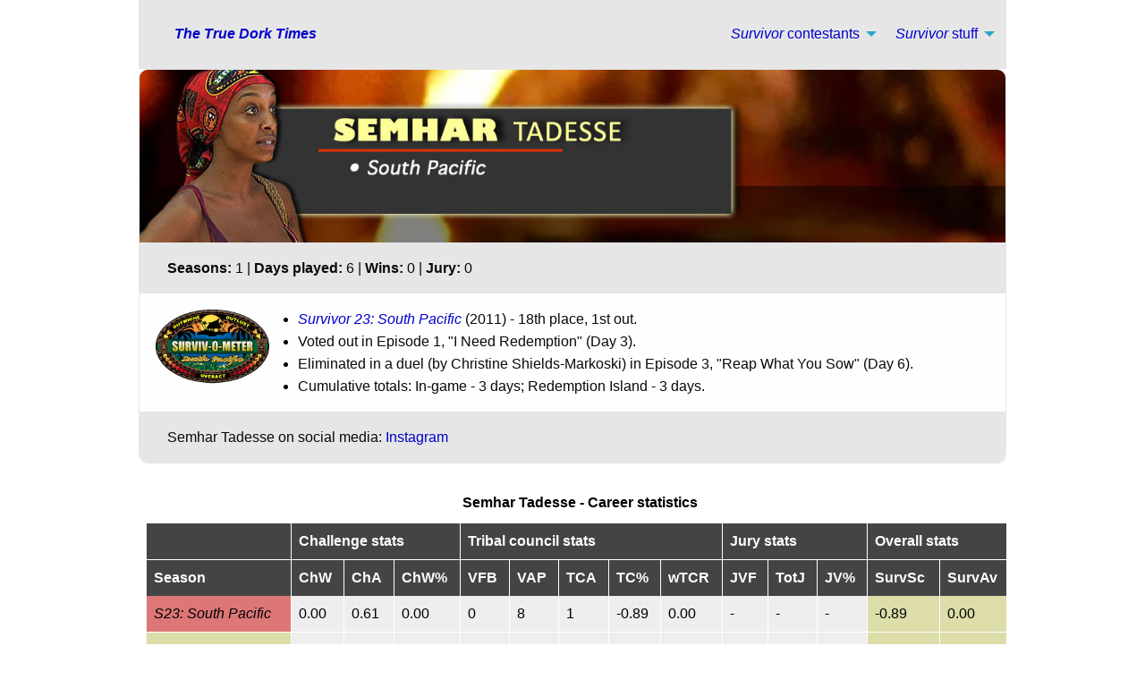

--- FILE ---
content_type: text/html
request_url: https://www.truedorktimes.com/survivor/cast/semhar_tadesse.htm
body_size: 6390
content:
<!DOCTYPE html>
<html class="no-js" dir="ltr" lang="en">
  <head>
    <meta http-equiv="content-type" content="text/html; charset=utf-8">
    <meta http-equiv="x-ua-compatible" content="ie=edge">
    <meta name="viewport" content="width=device-width, initial-scale=1.0">
    <meta name="Keywords" content="True Dork Times, TDT, truedorktimes, Survivor Contestant Database, SCD, Survivor contestants, Survivor cast, Semhar Tadesse, South Pacific, Jeff Probst">
    <meta name="Classification" content="Entertainment">
    <meta name="Description" content="Complete scores, statistics, and pictures from Semhar Tadesse's performance on Survivor 23: South Pacific.">
    <meta property="og:url" content="https://www.truedorktimes.com/survivor/cast/semhar_tadesse.htm">
    <meta property="og:type" content="website">
    <meta property="og:title" content="Survivor contestant Semhar Tadesse">
    <meta property="og:description" content="Complete scores, statistics, and pictures from Semhar Tadesse's performance on Survivor 23: South Pacific.">
    <meta property="og:image" content="https://www.truedorktimes.com/s23/images/e3/e3tv15.jpg">
    <title>Survivor contestant Semhar Tadesse</title>
    <link rel="canonical" href="https://www.truedorktimes.com/survivor/cast/semhar_tadesse.htm">
    <link rel="stylesheet" href="../../foundation-6.5.1/css/foundation.css">
    <link rel="stylesheet" href="../../foundation-6.5.1/css/app.css">
    <link href="../../tdtcore.css" rel="stylesheet" type="text/css">
    <script data-ad-client="ca-pub-7095670929461344" async="" src="https://pagead2.googlesyndication.com/pagead/js/adsbygoogle.js"></script>
    <!-- Google tag (gtag.js) -->
<script async src="https://www.googletagmanager.com/gtag/js?id=G-FNPPBDJ1GD"></script>
<script>
  window.dataLayer = window.dataLayer || [];
  function gtag(){dataLayer.push(arguments);}
  gtag('js', new Date());

  gtag('config', 'G-FNPPBDJ1GD');
</script></head>
  <body>
    
    <div class="grid-container">
      <div class="top-bar">
        <div class="top-bar-left">
          <ul class="menu">
            <li class="menu-text"><a href="https://www.truedorktimes.com"><em>The
                  True Dork Times</em></a></li>
          </ul>
        </div>
        <div class="top-bar-right">
          <ul class="dropdown menu" data-dropdown-menu="">
            <li class="has-submenu"> <a href="#"><em>Survivor</em> contestants</a>
              <ul class="submenu menu vertical" data-submenu="">
                <li><a href="season1-10.htm">S1-S10</a></li>
                <li><a href="season11-20.htm">S11-20</a></li>
                <li><a href="season21-30.htm">S21-30</a></li>
                <li><a href="season31-40.htm">S31-40</a></li>
                <li><a href="season41-50.htm">S41+</a></li>
                <li><a href="season-au.htm">AU</a></li>
                <li><a href="season-intl.htm">International (NZ, SA, UK)</a></li>
                <li><a href="indexa-j.htm">First name: A-J</a></li>
                <li><a href="indexk-r.htm">First name: K-R</a></li>
                <li><a href="indexs-z.htm">First name: S-Z</a></li>
              </ul>
            </li>
            <li class="has-submenu"> <a href="#"><em>Survivor</em> stuff</a>
              <ul class="submenu menu vertical" data-submenu="">
                <li><a href="../index.htm">Season index</a></li>
                <li><a href="../boxscores/data.htm">Scoring data, by season</a></li>
                <li><a href="../boxscores/index.htm">Survivor record-holders</a></li>
                <li><a href="index.htm">Contestants A-Z</a></li>
                <li><a href="season.htm">Contestants by season</a></li>
              </ul>
            </li>
          </ul>
        </div>
        <!--topbar-right--> </div>
      <!--topbar-->
      <div class="grid-x grid-padding-x">
        <div class="small-12 cell">
          <div class="card" style="border-radius:10px">
            <div class="card-picture"> <img class="imghead" src="images/semhar-tadesse-bd3.jpg"
                title="Semhar Tadesse - Survivor: South Pacific"
                alt="Semhar Tadesse - Survivor: South Pacific">
            </div>
            <div class="card-divider text-center">
              <p><strong>Seasons:</strong> 1 | <strong>Days played:</strong> 6 | <strong>Wins:</strong> 0 | <strong>Jury:</strong> 0</p>
            </div>
            <div class="card-section">
              <div class="grid-x grid-padding-x">
                <div class="large-2 medium-3 small-4 cell"><a href="../../s23/survivometer23.htm"><img
                      class="seasonlogo"
                      src="../../s23/images/s23logo-xl.gif"
                      alt="S23 logo"></a></div>
                <div class="large-10 medium-9 small-8 cell">
                  <ul>
                    <li><em><a href="season21-30.htm#S23">Survivor 23: South Pacific</a></em> (2011) - 18th place, 1st out.</li>
                    <li>Voted out in Episode 1, &quot;I Need Redemption&quot; (Day 3).</li>
                    <li>Eliminated in a duel (by Christine Shields-Markoski)  in Episode 3, &quot;Reap What You Sow&quot; (Day 6).</li>
                    <li>Cumulative totals: In-game - 3 days; Redemption Island - 3 days.</li>
                  </ul>
                </div>
              </div>
            </div>
            <div class="card-divider text-center">
              <p>Semhar Tadesse on social media: <a href="https://www.instagram.com/sincerelysemhar/">Instagram</a></p>
            </div>
          </div>
          
          <div class="table-scroll">
            <table id="boxscore">
              <caption> Semhar Tadesse - Career statistics </caption>
              <thead>
                <tr>
                  <th><br>
                  </th>
                  <th colspan="3">Challenge stats</th>
                  <th colspan="5">Tribal council stats</th>
                  <th colspan="3">Jury stats</th>
                  <th colspan="2">Overall stats</th>
                </tr>
              </thead>
              <tbody>
                <tr>
                  <th>Season</th>
                  <th>ChW</th>
                  <th>ChA</th>
                  <th>ChW%</th>
                  <th>VFB</th>
                  <th>VAP</th>
                  <th>TCA</th>
                  <th>TC%</th>
                  <th>wTCR</th>
                  <th>JVF</th>
                  <th>TotJ</th>
                  <th>JV%</th>
                  <th>SurvSc</th>
                  <th>SurvAv</th>
                </tr>
                <tr class="score">
                  <td class="bs-red"><em>S23: South Pacific</em></td>
                  <td>0.00</td>
                  <td>0.61</td>
                  <td>0.00</td>
                  <td>0</td>
                  <td>8</td>
                  <td>1</td>
                  <td>-0.89</td>
                  <td>0.00</td>
                  <td>-</td>
                  <td>-</td>
                  <td>-</td>
                  <td class="total">-0.89</td>
                  <td class="total">0.00</td>
                </tr>
                <tr class="score" style="font-weight:bold">
                  <td class="total">Career</td>
                  <td>0.00</td>
                  <td>0.61</td>
                  <td>0.00</td>
                  <td>0</td>
                  <td>8</td>
                  <td>1</td>
                  <td>-0.89</td>
                  <td>0.00</td>
                  <td>-</td>
                  <td>-</td>
                  <td>-</td>
                  <td class="total">-0.89</td>
                  <td class="total">0.00</td>
                </tr>
              </tbody>
            </table>
          </div>
          <p>&nbsp;</p>
          <div class="subhead">Semhar Tadesse - Performance ranks</div>
          <div class="card" style="border-radius:10px">
              <ul class="tabs" data-tabs="" id="rank-tabs">
                <li class="tabs-title is-active"><a href="#s23rank"><img src="../boxscores/images/s23-logo-rect.jpg"
                      alt="S23 logo"
                      height="40"
                      width="64">
                    <strong><em>S23: South Pacific</em></strong></a></li>
              </ul>
              <div class="tabs-content" data-tabs-content="rank-tabs">
                <div class="tabs-panel is-active" id="s23rank">
                  <div class="posttext">
                    <div class="grid-x grid-padding-x small-up-1 medium-up-3">
                      <div class="cell">
                        <p>Challenges: MPF percentile</p>
                        <div class="secondary progress" role="progressbar" aria-valuenow="100" aria-valuemin="0" aria-valuetext="100 percent" aria-valuemax="100">
                          <span class="progress-meter" style="width: 100%">
                          <span class="progress-meter-text">NA</span>
                          </span>
                        </div>
                      </div>
                      <div class="cell">
                        <p>Tribal: VFB% percentile</p>
                        <div class="alert progress" role="progressbar" aria-valuenow="4" aria-valuemin="0" aria-valuetext="4 percent" aria-valuemax="100">
                          <span class="progress-meter" style="width: 4%">
                          <span class="progress-meter-text">4</span>
                          </span>
                        </div>
                      </div>
                      <div class="cell">
                        <p>Tribal: rVAP percentile</p>
                        <div class="alert progress" role="progressbar" aria-valuenow="7" aria-valuemin="0" aria-valuetext="7 percent" aria-valuemax="100">
                          <span class="progress-meter" style="width: 7%">
                          <span class="progress-meter-text">7%</span>
                          </span>
                        </div>
                      </div>
                    </div>
                  </div>
                  </div>
            </div>
          <button class="button secondary" type="button" data-toggle="faq-modal">What is this?</button>
            <div class="reveal" id="faq-modal" data-reveal>
              <p><strong>Performance ranks</strong> are a quick visual measure of the contestant's season vs. historical data from all prior contestants, in three basic (scorable) categories:</p>
              <p>1. Performance in individual challenges (MPF), as a measure of "physical game";</p>
              <p>2. Ability to vote people out consistently (VFB%, or VFB/TCA), or "strategic game"; and</p>
              <p>3. Ability to avoid being voted against (rVAP, or TCA-VAP) - which scales better than a percentage would - for "social/strategic game."</p>
              <p>See also: Full <a href="../boxscores/glossary.htm">glossary</a> for all these abbreviations.</p>
              <button class="close-button" data-close aria-label="Close reveal" type="button">
              <span aria-hidden="true">&times;</span></button>
            </div>
           </div>      
          <p>&nbsp;</p>         
          <a name="challenges"></a>
          <div class="subhead">Semhar Tadesse - Challenge record</div>
          <div class="grid-x grid-padding-x">
            <div class="large-9 medium-9 small-12 cell">
              <div class="card" style="border-radius:10px">
                <div class="card-section" style="background-color:#EAEAEA"> <img
                    src="../boxscores/images/s23-logo-rect.jpg"
                    alt="Survivor 23 logo"
                    height="40"
                    width="64">&#160;<strong><em>S23:
                      South Pacific</em></strong> </div>
                <div class="card-section">
                  <p><img class="imghead" src="../../s23/images/e1/e1tv162.jpg" title="Coconut Conundrum - Ep1 RC/IC" alt="Coconut Conundrum - Ep1 RC/IC"/></p>
                  <p><strong>Tribal/team challenge record (0-for-1):</strong></p>
                  <ul style="padding-left:1em; padding-right:1em">
                    <li><em>South Pacific</em> Ep. 1 RC/IC: "Coconut Conundrum" - participates, but Savaii narrowly loses.</li>
                  </ul>
                  <p>&#160;</p>
                  <p><strong>Individual challenge record (0-for-0):</strong></p>
                  <ul style="padding-left:1em; padding-right:1em">
                    <li><em>South Pacific</em>: None.</li>
                  </ul>
                  <p>&#160;</p>
                  <p><strong>Redemption/Exile Island duel record (0-for-1):</strong> (Mean % finish: 50%)</p>
                  <ul style="padding-left:1em; padding-right:1em">
                    <li><em>South Pacific</em> Ep. 3 Duel: "Over-Extended" - Semhar is eliminated by Christine (2nd/2).</li>
                  </ul>
                </div>
              </div>
            </div>
            <div class="large-3 medium-3 small-12 cell">
              <div class="card" style="border-radius:10px">
                <div class="card-divider"> Career totals - challenges</div>
                <div class="card-section">
                  <table>
                    <caption>Team/tribal challenges</caption>
                    <tbody>
                      <tr>
                        <td class="ri">Wins:</td>
                        <td>0</td>
                      </tr>
                      <tr>
                        <td class="ri">Played:</td>
                        <td>1</td>
                      </tr>
                      <tr>
                        <td class="ri">Win %:</td>
                        <td>0.00</td>
                      </tr>
                      <tr>
                        <td class="ri">Sat out:</td>
                        <td>-</td>
                      </tr>
                    </tbody>
                  </table>
                  <table>
                    <caption>Individual challenges</caption>
                    <tbody>
                      <tr>
                        <td class="ri">Wins:</td>
                        <td>0</td>
                      </tr>
                      <tr>
                        <td class="ri">Played:</td>
                        <td>0</td>
                      </tr>
                      <tr>
                        <td class="ri">Win %:</td>
                        <td>-</td>
                      </tr>
                      <tr>
                        <td class="ri">Mean% Finish:</td>
                        <td>-</td>
                      </tr>
                    </tbody>
                  </table>
                  <table>
                    <caption>Hero challenges/duels</caption>
                    <tbody>
                      <tr>
                        <td class="ri">Wins:</td>
                        <td>0</td>
                      </tr>
                      <tr>
                        <td class="ri">Played:</td>
                        <td>1</td>
                      </tr>
                      <tr>
                        <td class="ri">Win %:</td>
                        <td>0.00</td>
                      </tr>
                      <tr>
                        <td class="ri">Mean% Finish:</td>
                        <td>50%</td>
                      </tr>
                    </tbody>
                  </table>
                </div>
              </div>
              <!--card--> </div>
            <!--cell--> </div>
          <p>&nbsp;</p>
          <!--grid--> <a name="tribal"></a>
          <div class="subhead">Semhar Tadesse - Tribal Council record</div>
          <div class="grid-x grid-padding-x">
            <div class="large-9 medium-9 small-12 cell">
              <div class="card" style="border-radius:10px">
                <div class="card-section" style="background-color:#EAEAEA"> <img
                    src="../boxscores/images/s23-logo-rect.jpg"
                    alt="Survivor 23 logo"
                    height="40"
                    width="64">&#160;&#160;<strong><em>S23:
                      South Pacific</em></strong> </div>
                <div class="card-section">
                  <p><img class="imghead" src="../../s23/images/e1/e1tv185.jpg" title="Ep1 Tribal Council" alt="Ep1 Tribal Council"/></p>
                  <p><strong>Idols held/played (0/0):</strong></p>
                  <ul style="padding-left:1em; padding-right:1em">
                    <li><em>South Pacific</em>: None.</li>
                  </ul>
                  <p>&#160;</p>
                  <p><strong>VFB - Votes for the person booted (0/1):</strong></p>
                  <table>
                    <thead>
                      <th>Tribal</th>
                      <th>Voted</th>
                      <th>Boot (totals)</th>
                      <th>VFB?</th>
                    </thead>
                    <tbody>
                      <tr class="score">
                        <td>Ep1</td>
                        <td>Cochran</td>
                        <td><a href="semhar_tadesse.htm">Semhar Tadesse</a> (voted out, 8-1)</td>
                        <td>-</td>
                      </tr>
                      <tr class="score" style="font-weight:bold">
                        <td>1</td>
                        <td colspan="2">TOTALS</td>
                        <td>0</td>
                      </tr>
                    </tbody>
                  </table>
                  <p>&#160;</p>
                  <p><strong>VAP - Votes against (8):</strong></p>
                  <ul style="padding-left:1em; padding-right:1em">
                    <li><em>South Pacific</em>, Ep. 1: Eight votes, from Cochran, Whitney, Dawn, Jim, Keith, Ozzy, Elyse, and Papa Bear (voted out, 8-1).</li>
                  </ul>
                  <p>&#160;</p>
                  <p><strong>Jury votes made (0/0):</strong></p>
                  <ul style="padding-left:1em; padding-right:1em">
                    <li><em>South Pacific</em>: None.</li>
                  </ul>
                </div>
              </div>
            </div>
            <div class="large-3 medium-3 small-12 cell">
              <div class="card" style="border-radius:10px">
                <div class="card-divider">Career totals - Tribal Council</div>
                <div class="card-section">
                  <table>
                    <caption>Hidden idols/ advantages</caption>
                    <tbody>
                      <tr>
                        <td class="ri">Advantages held/played:</td>
                        <td>0/0</td>
                      </tr>
                      <tr>
                        <td class="ri">Idols found:</td>
                        <td>0</td>
                      </tr>
                      <tr>
                        <td class="ri">Idols played:</td>
                        <td>-</td>
                      </tr>
                      <tr>
                        <td class="ri">Votes voided:</td>
                        <td>-</td>
                      </tr>
                    </tbody>
                  </table>
                  <table>
                    <caption>Voting record</caption>
                    <tbody>
                      <tr>
                        <td class="ri">VFB:</td>
                        <td>0</td>
                      </tr>
                      <tr>
                        <td class="ri">Tribals:</td>
                        <td>1</td>
                      </tr>
                      <tr>
                        <td class="ri">VAP:</td>
                        <td>8</td>
                      </tr>
                    </tbody>
                  </table>
                  <table>
                    <caption>Jury votes</caption>
                    <tbody>
                      <tr>
                        <td class="ri">Made:</td>
                        <td>0</td>
                      </tr>
                      <tr>
                        <td class="ri">For winners:</td>
                        <td>-</td>
                      </tr>
                      <tr>
                        <td class="ri">Received:</td>
                        <td>-</td>
                      </tr>
                    </tbody>
                  </table>
                </div>
              </div>
            </div>
          </div>
          <p>&nbsp;</p>
          <a name="pictures"></a>
          <div class="subhead">Semhar Tadesse - Pictures</div>
          <div class="card" style="border-radius:10px">
            <div class="card-section" style="background-color:#EAEAEA"> <img src="../boxscores/images/s23-logo-rect.jpg"
                alt="Survivor 23 logo"
                height="40"
                width="64">&#160;&#160;<strong><em>S23: South Pacific</em> image gallery</strong> </div>
            <div class="card-section">
              <div class="orbit" role="region" aria-label="Semhar Tadesse S23"
                    data-orbit="">
                    <div class="orbit-wrapper">
                      <div class="orbit-controls"> <button class="orbit-previous"><span
                            class="show-for-sr">Previous
                            Slide</span>&#9664;&#65038;</button> <button class="orbit-next"><span
                            class="show-for-sr">Next
                            Slide</span>&#9654;&#65038;</button> </div>
                      <ul class="orbit-container">
                        <li class="is-active orbit-slide">
                          <figure class="orbit-figure"> <img class="orbit-image"
                              src="../../s23/images/e3/e3tv15.jpg"
                              alt="Semhar Tadesse S23">
                            <figcaption class="orbit-caption text-center"><em>South Pacific</em> intro shot</figcaption> </figure>
                        </li>
        <li class="orbit-slide">
                          <figure class="orbit-figure"> <img class="orbit-image"
                              src="../../s23/images/e3/e3tv16.jpg"
                              alt="Semhar Tadesse S23">
                            <figcaption class="orbit-caption text-center"><em>South Pacific</em> intro shot</figcaption> </figure>
                        </li>
        <li class="orbit-slide">
                          <figure class="orbit-figure"> <img class="orbit-image"
                              src="../../s23/images/e1/e1tv38.jpg"
                              alt="Semhar Tadesse S23">
                            <figcaption class="orbit-caption text-center">CBS pre-game interview</figcaption> </figure>
                        </li>
        <li class="orbit-slide">
                          <figure class="orbit-figure"> <img class="orbit-image"
                              src="../../s23/images/e1/ew26.jpg"
                              alt="Semhar Tadesse S23">
                            <figcaption class="orbit-caption text-center">EW pre-game interview</figcaption> </figure>
                        </li>
       <li class="orbit-slide">
                          <figure class="orbit-figure"> <img class="orbit-image"
                              src="../../s23/images/e1/e1tv82.jpg"
                              alt="Semhar Tadesse S23">
                            <figcaption class="orbit-caption text-center">Listening to Probst, pre-returnee arrival, Ep1</figcaption> </figure>
                        </li>
    <li class="orbit-slide">
                          <figure class="orbit-figure"> <img class="orbit-image"
                              src="../../s23/images/e1/e1tv92.jpg"
                              alt="Semhar Tadesse S23">
                            <figcaption class="orbit-caption text-center">Savaii, clapping for Ozzy, who's now on their tribe</figcaption> </figure>
                        </li>
    <li class="orbit-slide">
                          <figure class="orbit-figure"> <img class="orbit-image"
                              src="../../s23/images/e1/e1tv108.jpg"
                              alt="Semhar Tadesse S23">
                            <figcaption class="orbit-caption text-center">Go, Ozzy!</figcaption> </figure>
                        </li>
    <li class="orbit-slide">
                          <figure class="orbit-figure"> <img class="orbit-image"
                              src="../../s23/images/e1/e1tv112.jpg"
                              alt="Semhar Tadesse S23">
                            <figcaption class="orbit-caption text-center">Savaii/Ozzy wins!</figcaption> </figure>
                        </li>
    <li class="orbit-slide">
                          <figure class="orbit-figure"> <img class="orbit-image"
                              src="../../s23/images/e1/e1tv113.jpg"
                              alt="Semhar Tadesse S23">
                            <figcaption class="orbit-caption text-center">Hoping Ozzy feels welcome</figcaption> </figure>
                        </li>
    <li class="orbit-slide">
                          <figure class="orbit-figure"> <img class="orbit-image"
                              src="../../s23/images/e1/e1tv118.jpg"
                              alt="Semhar Tadesse S23">
                            <figcaption class="orbit-caption text-center">Reciting one of her spoken-word poems, first few minutes in camp</figcaption> </figure>
                        </li>
    <li class="orbit-slide">
                          <figure class="orbit-figure"> <img class="orbit-image"
                              src="../../s23/images/e1/e1tv119.jpg"
                              alt="Semhar Tadesse S23">
                            <figcaption class="orbit-caption text-center">Confessional, talking about being glad to step up and present her work when asked about it</figcaption> </figure>
                        </li>
    <li class="orbit-slide">
                          <figure class="orbit-figure"> <img class="orbit-image"
                              src="../../s23/images/e1/e1tv123.jpg"
                              alt="Semhar Tadesse S23">
                            <figcaption class="orbit-caption text-center">Encouraging Cochran to disrobe</figcaption> </figure>
                        </li>
    <li class="orbit-slide">
                          <figure class="orbit-figure"> <img class="orbit-image"
                              src="../../s23/images/e1/e1tv132.jpg"
                              alt="Semhar Tadesse S23">
                            <figcaption class="orbit-caption text-center">Chatting with the Savaiis</figcaption> </figure>
                        </li>
    <li class="orbit-slide">
                          <figure class="orbit-figure"> <img class="orbit-image"
                              src="../../s23/images/e1/e1tv141.jpg"
                              alt="Semhar Tadesse S23">
                            <figcaption class="orbit-caption text-center">Advising Dawn on the boiled water, morning 2</figcaption> </figure>
                        </li>
    <li class="orbit-slide">
                          <figure class="orbit-figure"> <img class="orbit-image"
                              src="../../s23/images/e1/e1tv147.jpg"
                              alt="Semhar Tadesse S23">
                            <figcaption class="orbit-caption text-center">Filling Keith in on the uses of sticks as toothbrushes</figcaption> </figure>
                        </li>
    <li class="orbit-slide">
                          <figure class="orbit-figure"> <img class="orbit-image"
                              src="../../s23/images/e1/e1tv152.jpg"
                              alt="Semhar Tadesse S23">
                            <figcaption class="orbit-caption text-center">Pre-challenge lineup, Ep1 IC</figcaption> </figure>
                        </li>
    <li class="orbit-slide">
                          <figure class="orbit-figure"> <img class="orbit-image"
                              src="../../s23/images/e1/e1tv151.jpg"
                              alt="Semhar Tadesse S23">
                            <figcaption class="orbit-caption text-center">Listening to Probst</figcaption> </figure>
                        </li>
    <li class="orbit-slide">
                          <figure class="orbit-figure"> <img class="orbit-image"
                              src="../../s23/images/e1/e1tv156.jpg"
                              alt="Semhar Tadesse S23">
                            <figcaption class="orbit-caption text-center">Ready to go</figcaption> </figure>
                        </li>
    <li class="orbit-slide">
                          <figure class="orbit-figure"> <img class="orbit-image"
                              src="../../s23/images/e1/e1tv160.jpg"
                              alt="Semhar Tadesse S23">
                            <figcaption class="orbit-caption text-center">Watching Ozzy chop ropes</figcaption> </figure>
                        </li>
    <li class="orbit-slide">
                          <figure class="orbit-figure"> <img class="orbit-image"
                              src="../../s23/images/e1/e1tv162.jpg"
                              alt="Semhar Tadesse S23">
                            <figcaption class="orbit-caption text-center">Just got a shot off. It missed</figcaption> </figure>
                        </li>
    <li class="orbit-slide">
                          <figure class="orbit-figure"> <img class="orbit-image"
                              src="../../s23/images/e1/e1tv163.jpg"
                              alt="Semhar Tadesse S23">
                            <figcaption class="orbit-caption text-center">At least Keith is making his shots...</figcaption> </figure>
                        </li>
    <li class="orbit-slide">
                          <figure class="orbit-figure"> <img class="orbit-image"
                              src="../../s23/images/e1/e1tv166.jpg"
                              alt="Semhar Tadesse S23">
                            <figcaption class="orbit-caption text-center">So... that wasn't fun</figcaption> </figure>
                        </li>
    <li class="orbit-slide">
                          <figure class="orbit-figure"> <img class="orbit-image"
                              src="../../s23/images/e1/e1tv169.jpg"
                              alt="Semhar Tadesse S23">
                            <figcaption class="orbit-caption text-center">Watching Probst give the idol to Upolu</figcaption> </figure>
                        </li>
    <li class="orbit-slide">
                          <figure class="orbit-figure"> <img class="orbit-image"
                              src="../../s23/images/e1/e1tv170.jpg"
                              alt="Semhar Tadesse S23">
                            <figcaption class="orbit-caption text-center">Yes, Probst, I feel a little bad</figcaption> </figure>
                        </li>
    <li class="orbit-slide">
                          <figure class="orbit-figure"> <img class="orbit-image"
                              src="../../s23/images/e1/e1tv175.jpg"
                              alt="Semhar Tadesse S23">
                            <figcaption class="orbit-caption text-center">Getting yelled at by Jim after returning to camp. Good times.</figcaption> </figure>
                        </li>
    <li class="orbit-slide">
                          <figure class="orbit-figure"> <img class="orbit-image"
                              src="../../s23/images/e1/e1tv176.jpg"
                              alt="Semhar Tadesse S23">
                            <figcaption class="orbit-caption text-center">Still feeling a little bad, back in camp</figcaption> </figure>
                        </li>
    <li class="orbit-slide">
                          <figure class="orbit-figure"> <img class="orbit-image"
                              src="../../s23/images/e1/e1tv179.jpg"
                              alt="Semhar Tadesse S23">
                            <figcaption class="orbit-caption text-center">Still watching the fire</figcaption> </figure>
                        </li>
    <li class="orbit-slide">
                          <figure class="orbit-figure"> <img class="orbit-image"
                              src="../../s23/images/e1/e1tv182.jpg"
                              alt="Semhar Tadesse S23">
                            <figcaption class="orbit-caption text-center">Now moved in front of Cochran in the chopping order, unbeknownst to her</figcaption> </figure>
                        </li>
    <li class="orbit-slide">
                          <figure class="orbit-figure"> <img class="orbit-image"
                              src="../../s23/images/e1/e1tv184.jpg"
                              alt="Semhar Tadesse S23">
                            <figcaption class="orbit-caption text-center">Savaii visits Tribal Council for the first time, Ep1</figcaption> </figure>
                        </li>
    <li class="orbit-slide">
                          <figure class="orbit-figure"> <img class="orbit-image"
                              src="../../s23/images/e1/e1tv185.jpg"
                              alt="Semhar Tadesse S23">
                            <figcaption class="orbit-caption text-center">Waiting to argue with Cochran</figcaption> </figure>
                        </li>
    <li class="orbit-slide">
                          <figure class="orbit-figure"> <img class="orbit-image"
                              src="../../s23/images/e1/e1tv187.jpg"
                              alt="Semhar Tadesse S23">
                            <figcaption class="orbit-caption text-center">Yeah, this is great, Probst</figcaption> </figure>
                        </li>
    <li class="orbit-slide">
                          <figure class="orbit-figure"> <img class="orbit-image"
                              src="../../s23/images/e1/e1tv189.jpg"
                              alt="Semhar Tadesse S23">
                            <figcaption class="orbit-caption text-center">Snuffed, Day 3 (Episode 1)</figcaption> </figure>
                        </li>
    <li class="orbit-slide">
                          <figure class="orbit-figure"> <img class="orbit-image"
                              src="../../s23/images/e3/e3tv52.jpg"
                              alt="Semhar Tadesse S23">
                            <figcaption class="orbit-caption text-center">Pre-duel lineup, Ep3 duel</figcaption> </figure>
                        </li>
    <li class="orbit-slide">
                          <figure class="orbit-figure"> <img class="orbit-image"
                              src="../../s23/images/e3/e3rc.jpg"
                              alt="Semhar Tadesse S23">
                            <figcaption class="orbit-caption text-center">Ep3 Duel, vs. Christine</figcaption> </figure>
                        </li>
                  </ul>
                </div>
              </div>
            </div>
          </div>
          <p>&nbsp;</p>
          <a name="interviews"></a>
          <div class="subhead">Semhar Tadesse - Interviews</div>
          <div class="card" style="border-radius:10px">
            <div class="card-section" style="background-color:#EAEAEA"> <img src="../boxscores/images/s23-logo-rect.jpg"
                alt="Survivor 23 logo"
                height="40"
                width="64">&#160;&#160;<strong><em>S23:
                  South Pacific</em></strong> </div>
            <div class="card-section">
              <p><strong>Pre-game interviews</strong></p>
              <ul style="padding-left:1em; padding-right:1em">
                <li><a href="http://www.morewhatnot.com/2011/08/22/survivor-south-pacific-pre-game-interview-semhar-tadesse/">Gordon Holmes</a> at MoreWhatnot.com (8/22/11): &quot;<em>Survivor: South Pacific</em> Pre-Game Interview: Semhar Tadesse&quot;</li>
              </ul>
              <p>&#160;</p>
              <p><strong>Post-game interviews</strong></p>
              <ul style="padding-left:1em; padding-right:1em">
                <li><a href="http://www.morewhatnot.com/2011/09/29/survivor-castaway-interview-semhar-tadesse/">Gordon Holmes</a> at MoreWhatnot.com (9/29/11): &quot;Castaway Interview: Semhar Tadesse&quot;</li>
                <li><a href="http://robhasawebsite.com/survivor-south-pacific-semhar-tadesse/">Rob Cesternino</a> at RHAP (9/29/11): &quot;Spoken Words: An Interview with Semhar Tadesse&quot;</li>
                <li><a href="http://www.hitfix.com/blogs/the-fien-print/posts/hitfix-interview-semhar-tadesse-of-survivor-south-pacific">Daniel Fienberg</a> at HitFix.com (10/1/11): &quot;Semhar Tadesse Talks<em> Survivor: South Pacific</em>&quot;</li>
                </ul>
            </div>
          </div>
          <p>&nbsp;</p>
          <a name="bio"></a>
          <div class="subhead">Semhar Tadesse - Bio</div>
          <div class="card" style="border-radius:10px">
            <div class="card-section" style="background-color:#EAEAEA"> <img src="../boxscores/images/s23-logo-rect.jpg"
                alt="Survivor 23 logo"
                height="40"
                width="64">&#160;&#160;<strong><em>S23:
                  South Pacific</em></strong> </div>
            <div class="card-section">
               <p>From her <a href="http://www.ew.com/ew/gallery/0,,20354695_20521483,00.html#21043276">EW.com</a> new contestant picture caption (by Dalton Ross):</p>
               <p>&quot;The former Miss Eritrea is not looking forward to getting her well-manicured nails dirty. 'I'm definitely not psyched about being out in nature. It's not my thing. I know I lived in Africa, but I lived in the city. I'm not psyched about living like a homeless person, stinking, having to smell other people. My biggest fear is probably Redemption Island. I am very scared to be alone.' Which, as a result, kind of makes us want to see that happen. (Sorry, Semhar!)&quot;</p>
               <hr>
               <p>Excerpts from her official CBS <em>Survivor: South Pacific</em> <a href="http://www.cbs.com/shows/survivor/cast/62891/">bio page</a> (8/26/11):</p>
               <p>&quot;<strong>Inspiration in life: </strong>Oprah because she is inspirational and loving. She makes a positive contribution to so many lives. She is a successful business woman and a world wide teacher.</p>
               <p><strong>Hobbies:</strong> Writing/performing poetry, dancing and watching Oprah.</p>
               <p><strong>Pet peeves:</strong> Liars.</p>
               <p><strong>3 words to describe you:</strong> Silly, flirty and sensitive.</p>
               <p><strong><em>Survivor</em> contestant you are most like:</strong> Fabio, because he was silly and underestimated.</p>
               <p><strong>Why you think you'll 'survive' <em>Survivor</em>:</strong> I'm a people person. I can make friends with almost anyone. I would bring laughter, positivity and my knowledge and experiences from living in Eritrea.</p>
               <p><strong>Why you think you will be the sole Survivor:</strong> I think I'll win <em>Survivor</em> because I'm the girl that no one would expect to. I'm slick and sweet.&quot; </p>
            </div>
          </div>
          <div class="footer">
            <p align="center">All content by <a href="https://www.truedorktimes.com">True
                Dork Times,</a> 2026 | <a href="https://www.truedorktimes.com/aboutus.htm">About
                us</a> | <a href="https://www.truedorktimes.com/contactus.htm">Contact
                us</a> | <a href="https://www.truedorktimes.com/privacy.htm">Privacy
                policy</a></p>
          </div>
        </div>
      </div>
      <!--cell-->
      <!--grid-->
      <script src="../../foundation-6.5.1/js/vendor/jquery.js"></script>
      <script src="../../foundation-6.5.1/js/vendor/foundation.js"></script>
      <script src="../../foundation-6.5.1/js/vendor/what-input.js"></script>
      <script src="../../foundation-6.5.1/js/app.js"></script> </div>
  </body>
</html>


--- FILE ---
content_type: text/html; charset=utf-8
request_url: https://www.google.com/recaptcha/api2/aframe
body_size: 265
content:
<!DOCTYPE HTML><html><head><meta http-equiv="content-type" content="text/html; charset=UTF-8"></head><body><script nonce="V-Vh4CNoO2uil5YImedRtQ">/** Anti-fraud and anti-abuse applications only. See google.com/recaptcha */ try{var clients={'sodar':'https://pagead2.googlesyndication.com/pagead/sodar?'};window.addEventListener("message",function(a){try{if(a.source===window.parent){var b=JSON.parse(a.data);var c=clients[b['id']];if(c){var d=document.createElement('img');d.src=c+b['params']+'&rc='+(localStorage.getItem("rc::a")?sessionStorage.getItem("rc::b"):"");window.document.body.appendChild(d);sessionStorage.setItem("rc::e",parseInt(sessionStorage.getItem("rc::e")||0)+1);localStorage.setItem("rc::h",'1770009561156');}}}catch(b){}});window.parent.postMessage("_grecaptcha_ready", "*");}catch(b){}</script></body></html>